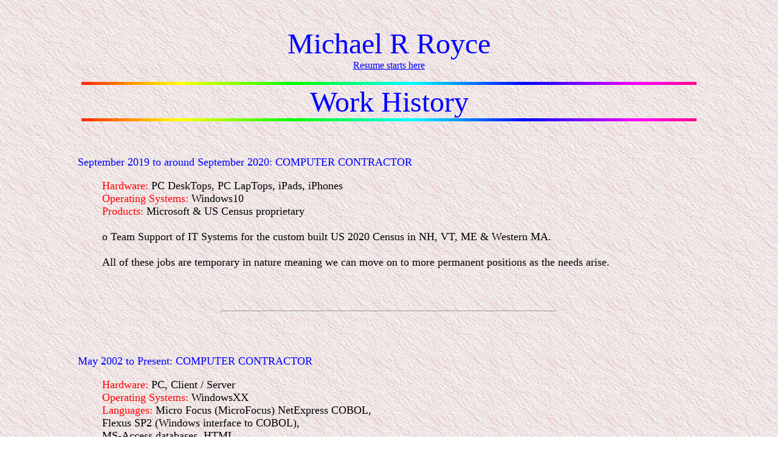

--- FILE ---
content_type: text/html
request_url: http://roycefamily.com/resume3d.htm
body_size: 7192
content:
<html>

<head>

<TITLE>Resume of Michael R Royce - Work History - RoyceFamily</TITLE>

</head>

<body background="bg.jpg" text="black" link="blue" vlink="purple" alink="red">

<br>
<br>

<CENTER>
        <font color="blue" size="10">Michael R Royce       </font>
<br>
        <font color="red" size="3">
        <a href="resume.htm"> Resume starts here         </a>
<br><br>
</CENTER>

<CENTER><IMG Height="5" Width="80%" src="rainbohr.gif" ALT="Break line"></CENTER>
<center><font color="blue" size="10">Work History</center>        
<CENTER><IMG Height="5" Width="80%" src="rainbohr.gif" ALT="Break line"></CENTER>

        <font size="4">
<blockquote>
<blockquote>
<br>

<A NAME="HISTORY018"></A>

    <blockquote>

        <font color="blue">
        September 2019 to around September 2020: COMPUTER CONTRACTOR

        <font color="black">

        <blockquote>
        <font color="red">
        Hardware:
        <font color="black">
        PC DeskTops, PC LapTops, iPads, iPhones <br>

        <font color="red">
        Operating Systems:
        <font color="black">
        Windows10        
                                               <br>
        <font color="red">
        Products: 
        <font color="black">
        Microsoft & US Census proprietary
                                               <br>
                                               <br>

   o Team Support of IT Systems for the custom built US 2020 Census in NH, VT, ME & Western MA.

                                               <br>
                                               <br>
   All of these jobs are temporary in nature meaning we can move on to  more permanent positions as the needs arise.

        </blockquote>
    </blockquote>


<A NAME="HISTORY018"></A>

<br><br>
<HR SIZE=4 WIDTH=50%>
<br><br>

    <blockquote>

        <font color="blue">
        May 2002 to Present: COMPUTER CONTRACTOR

        <font color="black">

        <blockquote>
        <font color="red">
        Hardware:
        <font color="black">
        PC, Client / Server                   <br>

        <font color="red">
        Operating Systems:
        <font color="black">
        WindowsXX        
                                               <br>
        <font color="red">
        Languages: 
        <font color="black">
        Micro Focus (MicroFocus) NetExpress COBOL, 
                                               <br>
        Flexus SP2 (Windows interface to COBOL),
                                               <br>
        MS-Access databases, HTML
                                               <br>
        <font color="red">
        File Structures: 
        <font color="black">
        VSAM, SEQUENTIAL
                                               <br>
                                               <br>

    o  State of NH Veteran's Cemetery MS-Access database application 
       adding features with Micro Focus NetExpress COBOL & Flexus SP2.
                                               <br>
                                               <br>

    o  COBOL application conversion project from AS/400 to Windows         
       Client Server.                                                      
                                               <br>
                                               <br>

    o  Built a few "proof of concept" COBOL application projects.          <br>
       A fully functional sample application is here:                      
        <blockquote>
        <font size="4">       
        <a href="http://www.RoyceFamily.com/convert.htm">
        www.RoyceFamily.com/convert.htm
        </A>
        </font>
        </blockquote>
                                               <br>

    o  Built a few databases & Web sites, fixed a few computer problems 
       & viruses for non-profit organizations.
                                               <br>
                                               <br>

    o  Donated 67 consulting days (in 7 years) to our local PBS TV 
       auction.  These assignments are very interesting in that they 
       deal with everything that is computer related such as installing 
       hardware & software, training on any application that a client 
       may have, suggesting hardware, software & upgrades, digital 
       photography, clean up computer systems, etc.
                                               <br>

        </blockquote>
    </blockquote>

<A NAME="HISTORY018"></A>

<br><br>
<HR SIZE=4 WIDTH=50%>
<br><br>

    <blockquote>

        <font color="blue">
        June to July 2014: CREDENTIALS  PROCESSOR  

        <font color="black">

        <blockquote>
        NH Motor Speedway, Loudon, NH
<br><br>
        <font color="red">
        Hardware:
        <font color="black">
        PC, Client / Server                   <br>

        <font color="red">
        Operating Systems:
        <font color="black">
        Windows7        <br>

        <font color="red">
        Application:
        <font color="black">
        Ticketmaster
                                               <br>
                                               <br>
    o  Process and put together credential packets needed to work at Speedway
                                               <br>

        </blockquote>
    </blockquote>

<A NAME="HISTORY017"></A>

<br><br>
<HR SIZE=4 WIDTH=50%>
<br><br>

    <blockquote>

        <font color="blue">
        February 2002 to May 2002: IMPLEMENTATION SUPPORT SPECIALIST 

        <font color="black">

        <blockquote>
        Horizon-Boss, Loganville, GA
<br><br>
        <font color="red">
        Hardware:
        <font color="black">
        PC, Client / Server                   <br>

        <font color="red">
        Operating Systems:
        <font color="black">
        WindowsXX        <br>

        <font color="red">
        Application:
        <font color="black">
        Food Service POS
                                               <br>
                                               <br>
    o  Installation of hardware & software, training & support of Food Service POS systems.
                                               <br>

        </blockquote>
    </blockquote>

<A NAME="HISTORY016"></A>

<br><br>
<HR SIZE=4 WIDTH=50%>
<br><br>

    <blockquote>

        <font color="blue">
        April 2001 to February 2002: SYSTEMS DEVELOPMENT

        <font color="black">

        <blockquote>
        CCR Data Systems, Concord, NH
<br><br>
        <font color="red">
        Hardware:
        <font color="black">
        PC, Client / Server                   <br>

        <font color="red">
        Operating Systems:
        <font color="black">
        WindowsNT        <br>

        <font color="red">
        Languages:
        <font color="black">
        Micro Focus (MicroFocus) NetExpress COBOL, 
                                               <br>
        Flexus SP2 (Windows interface to COBOL)
                                               <br>

        <font color="red">
        File Structures:
        <font color="black">
        VSAM, SEQUENTIAL    <br>

        <font color="red">
        Applications:
        <font color="black">
        Retail Inventory Management System (RIMS80)
                                               <br>
                                               <br>
    o  Development of inventory control system.
                                               <br>
                                               <br>
    This is an interesting project that uses a Windows interface (Flexus SP2) 
    with Micro Focus (MicroFocus) COBOL source code in the background originally based 
    on RealWorld accounting system.
                                               <br>

        </blockquote>
    </blockquote>

<A NAME="HISTORY015"></A>

<br><br>
<HR SIZE=4 WIDTH=50%>
<br><br>


    <blockquote>

        <font color="blue">
        February 2000 to April 2001: SYSTEMS DEVELOPMENT SPECIALIST VI

        <font color="black">

        <blockquote>
        State of New Hampshire, Concord, NH
        <br>
        Department of Health & Human Services
<br><br>
        <font color="red">
        Hardware:
        <font color="black">
        Mainframes, PCs                   <br>

        <font color="red">
        Operating Systems:
        <font color="black">
        IBM Mainframe Multiprise 2003/225, VM/VSE V2.3, VSE/ESA,
        V2.4 running under a VM environment utilizing the American
        Management Systems Enterprise Server 2.0 Middleware,
        MS-DOS, Win95        <br>

        <font color="red">
        Languages:
        <font color="black">
        JCL, COBOL, COBOL II <br>

        <font color="red">
        File Structures:
        <font color="black">
        VSAM, SEQUENTIAL    <br>

        <font color="red">
        Applications:
        <font color="black">
        On-line & Batch
                                               <br>
                                               <br>
    o  NECSES (New England Child Support Enforcement System) technical
       team leader for development & support.
                                               <br>
        </blockquote>
    </blockquote>

<A NAME="HISTORY014"></A>

<br><br>
<HR SIZE=4 WIDTH=50%>
<br><br>

    <blockquote>

        <font color="blue">
        March 1999 to February 2000: SYSTEMS DEVELOPMENT SPECIALIST V

        <font color="black">

        <blockquote>
        State of New Hampshire, Concord, NH
        <br>
        Department of Administrative Services
<br><br>
        <font color="red">
        Hardware:
        <font color="black">
        Mainframes, PCs                   <br>

        <font color="red">
        Operating Systems:
        <font color="black">
        IBM Mainframe Multiprise 2003/225, VM/VSE V2.3, VSE/ESA,
        V2.4 running under a ICCF environment utilizing the American
        Management Systems Enterprise Server 2.0 Middleware,
        MS-DOS, Win95        <br>

        <font color="red">
        Languages:
        <font color="black">
        JCL, COBOL, COBOL II <br>

        <font color="red">
        File Structures:
        <font color="black">
        VSAM, SEQUENTIAL    <br>

        <font color="red">
        Applications:
        <font color="black">
        On-line & Batch, Data Conversions, Many varied
                                               <br>
                                               <br>
    o  Y2K JCL data conversion & updates.      <br>
                                               <br>
    o  IFS (Intergrated Financial Systems) developer & support.
                                               <br>
        </blockquote>
    </blockquote>

<A NAME="HISTORY013"></A>

<br><br>
<HR SIZE=4 WIDTH=50%>
<br><br>
<blockquote>

        <font color="blue">
        1989 to March 1999: COMPUTER CONTRACTOR<br>
        <font color="black">
        <blockquote>
          For companies and small businesses
          including the next 5 contract positions.
        <br><br>

        <font color="red">
        Hardware:
        <font color="black">
        Mainframes, PCs                   <br>

        <font color="red">
        Operating Systems:
        <font color="black">
        Mainframe, MS-DOS, Windows 3.1        <br>

        <font color="red">
        Languages:
        <font color="black">
        COBOL, COBOL II, Professional, Quick BASIC, MS-ACCESS <br>

        <font color="red">
        File Structures:
        <font color="black">
        ISAM, VSAM, RANDOM, SEQUENTIAL    <br>

        <font color="red">
        Applications:
        <font color="black">
        On-line & Batch, Data Conversions, Many varied          <br>
                                                             <br>
    o  Contract programming and specialized services such as
         installation and setup of PC computer systems and
         training.                                           <br>
                                                             <br>
    o  Develop / maintain genealogy, cemetery management,
         file management tools, water / community association
         billing system, computer dating, program modules and
         strategy that solve the coming world-wide YEAR-2000
         computer crisis.                                      <br>
        </blockquote>
    </blockquote>

<A NAME="HISTORY012"></A>

<br><br>
<HR SIZE=4 WIDTH=50%>
<br><br>
<blockquote>

        <font color="blue">
        June 1998 to January 1999: COMPUTER CONTRACTOR
        <font color="black">

        <blockquote>
        Sun Life of Canada, Boston, MA
<br><br>

        <font color="red">
        Agency:
        <font color="black">
        Ambit Technology                  <br>

        <font color="red">
        Hardware:
        <font color="black">
        IBM Mainframe, PC                   <br>

        <font color="red">
        Operating Systems:
        <font color="black">
        MVS, MS-DOS, Windows 3.1, Win95       <br>

        <font color="red">
        Languages:
        <font color="black">
        JCL, COBOL, COBOL II, Quick BASIC <br>

        <font color="red">
        File Structures:
        <font color="black">
        VSAM, RANDOM, SEQUENTIAL    <br>

        <font color="red">
        Applications:
        <font color="black">
        Group Life Annuity

<br><br>

    <blockquote>
    o  Complete Y2K methodology changes to a series of programs
       and test system.
<br><br>
    o  TU bypass conversion.
<br><br>
    o  Merging of Y2K correction code with developing products.

    </blockquote>
</blockquote>

<A NAME="HISTORY011"></A>

<br><br>
<HR SIZE=4 WIDTH=50%>
<br><br>

        <font color="blue">
        February 1997 to March 1998: COMPUTER CONTRACTOR
        <font color="black">

        <blockquote>
        Fidelity Investments, Boston, MA
<br><br>

        <font color="red">
        Agency:
        <font color="black">
        The Systems Group (TSG)      <br>

        <font color="red">
        Hardware:
        <font color="black">
        IBM Mainframe, PC                   <br>

        <font color="red">
        Operating Systems:
        <font color="black">
        MVS, MS-DOS, Win95, WinNT       <br>

        <font color="red">
        Languages:
        <font color="black">
        JCL, COBOL, COBOL II, Quick BASIC, MS-ACCESS <br>

        <font color="red">
        File Structures:
        <font color="black">
        VSAM, IDMS, RANDOM, SEQUENTIAL, SAS    <br>

        <font color="red">
        Applications:
        <font color="black">
        MAPS, Y2K, FBSI, SAS, CA

<br><br>

Contract 1 - February 1997 to June 1997
<blockquote>
    o  Fidelity Investment Retail Marketing Company (FIRMCO)
    <blockquote>

         Analyze MVS MAPS Leads database to develop a
         plan that would convert FOX Pro transaction data
         to go through the MAPS Leads production process
         and then design a report and output data back
         to the FOX Pro format.

    </blockquote>
</blockquote>
<br>
Contract 2 - June 1997 to September 1997
<blockquote>
    o  Fidelity Customer Processing Group (FCPG)
    <blockquote>

         Develop and program a YEAR-2000 prototype solution
         for the MAPS Leads system to allow data to be read
         and written in centuries 1900 and 2000.

    </blockquote>
</blockquote>
<br>
Contract 3 - September 1997 to October 1997
<blockquote>
    o  Fidelity Investment Retail Marketing Company (FIRMCO)
    <blockquote>

         Complete another MAPS Lead design process similar
         to contract 1 but using data from a DB2 database.

    </blockquote>
</blockquote>
<br>
Contract 4 - October 1997 to March 1998
<blockquote>
    o  Fidelity Data Research (FDR)
    <blockquote>

         Analyze corporate-wide data to design audit trails
         for potential high-risk fraud applications.
<br><br>

         Capture MVS daily production data files, convert
         extracted data to SAS format, upload to Client/Server
         for technical analysis.
<br><br>

         Design, build and load data tables from MVS transaction
         data to MS-ACCESS database.

    </blockquote>
</blockquote>
    </blockquote>

<A NAME="HISTORY010"></A>

<br><br>
<HR SIZE=4 WIDTH=50%>
<br><br>

        <font color="blue">
        May 1996 to January 1997: COMPUTER CONTRACTOR
        <font color="black">

        <blockquote>
        BankBoston, Boston, MA
<br><br>

        <font color="red">
        Agency:
        <font color="black">
        The Computer Merchant (TCM)    <br>

        <font color="red">
        Hardware:
        <font color="black">
        IBM Mainframe 9021/982, PC                   <br>

        <font color="red">
        Operating Systems:
        <font color="black">
        MVS/XA, MS-DOS, Windows 3.1       <br>

        <font color="red">
        Languages:
        <font color="black">
        JCL, COBOL, COBOL II, Quick BASIC <br>

        <font color="red">
        File Structures:
        <font color="black">
        VSAM, DB2, IDMS, RANDOM, SEQUENTIAL    <br>

        <font color="red">
        Applications:
        <font color="black">
        DBS - Payroll, HR, TSO, ISPF, ENDEVOR
<br><br>

    o  Analyze and correct problems with employees in a
       HR IDMS database.
<br><br>

    o  Analyze newly purchased BayBank payroll / HR
       transaction data and develop a plan to load and
       convert data of the 8,000 BayBank employees to
       Bank of Boston IDMS database.
<br><br>

    o  Apply payroll year-end updates to archive system.
        </blockquote>

<A NAME="HISTORY009"></A>

<br><br>
<HR SIZE=4 WIDTH=50%>
<br><br>

        <font color="blue">
        April 1996 to May 1996: COMPUTER CONTRACTOR
        <font color="black">

        <blockquote>
        Anderson Systems Management Associates, Salem, NH
<br><br>

        <font color="red">
        Agency:
        <font color="black">
        Kenda Systems                  <br>

        <font color="red">
        Hardware:
        <font color="black">
        PC, Client/Server                   <br>

        <font color="red">
        Operating Systems:
        <font color="black">
        MS-DOS, Windows 3.1       <br>

        <font color="red">
        File Structures:
        <font color="black">
        Btrieve    <br>

        <font color="red">
        Applications:
        <font color="black">
        Smithware Btrieve DDF Sniffer and Builder

<br><br>

    o  Analyze client Btrieve DDF files (data dictionary)
       and develop data keys that allow these files to be
       loaded and used with MS-ACCESS database.
        </blockquote>

<A NAME="HISTORY008"></A>

<br><br>
<HR SIZE=4 WIDTH=50%>
<br><br>

        <font color="blue">
        June 1995 to January 1996: COMPUTER CONTRACTOR
        <font color="black">

        <blockquote>
        Genesys Software Systems, Methuen, MA
<br><br>

        <font color="red">
        Agency:
        <font color="black">
        New Boston Systems             <br>

        <font color="red">
        Hardware:
        <font color="black">
        IBM Mainframe 3090 & 9672, PC                   <br>

        <font color="red">
        Operating Systems:
        <font color="black">
        MVS/VSE, MS-DOS, Windows 3.1       <br>

        <font color="red">
        Languages:
        <font color="black">
        JCL, COBOL, COBOL II, Micro Focus (MicroFocus) COBOL, Quick BASIC <br>

        <font color="red">
        File Structures:
        <font color="black">
        VSAM, DB2, IMS, RANDOM, SEQUENTIAL    <br>

        <font color="red">
        Applications:
        <font color="black">
        Genesys Payroll
        Applications: Batch, Payroll
<br><br>

    o  Develop several reporting systems for audit and tax
         purposes, tax system data transfer.
<br><br>

    o  Data file conversion from a payroll service bureau to
         Genesys format.
        </blockquote>

<A NAME="HISTORY007"></A>

<br><br>
<HR SIZE=4 WIDTH=50%>
<br><br>

        <font color="blue">
        October 1993 to April 1995: SPECIAL PROJECTS PROGRAMMER ANAYLST
        <font color="black">

        <blockquote>
        RealWorld Corporation, Concord, NH
<br><br>

        <font color="red">
        Hardware:
        <font color="black">
        IBM PC                   <br>

        <font color="red">
        Operating Systems:
        <font color="black">
        MS-DOS, Windows 3.1, UNIX       <br>

        <font color="red">
        Languages:
        <font color="black">
        COBOL, COBOL II, Micro Focus (MicroFocus) COBOL, RM COBOL, C, Professional &
        Quick BASIC, MS-ACCESS <br>

        <font color="red">
        File Structures:
        <font color="black">
        ISAM, VSAM, RANDOM, SEQUENTIAL, Btrieve    <br>

        <font color="red">
        Applications:
        <font color="black">
        Client/Server, On-line & Batch Payroll, Accounting, PVCS, IQ Report
        Writer for DOS, Windows 3.1 & UNIX, On-line HELP

<br><br>

    o  Develop / maintain / support accounting software
         modules.
<br><br>

    o  Test / correct / package application problems for
         current and prior versions.
<br><br>

    o  IQ Report Writer data dictionary creation automation
         for ISAM and BTRIEVE files.
<br><br>

    o  Develop / maintain on-line HELP system for many
         applications.
<br><br>

    o  Packaging of third party applications for distribution.
        </blockquote>

<A NAME="HISTORY006"></A>

<br><br>
<HR SIZE=4 WIDTH=50%>
<br><br>

        <font color="blue">
        December 1992 to March 1997: ADJUNT PROFESSOR
        <font color="black">

        <blockquote>
        New Hampshire Technical Institute, Concord, NH
<br><br>

        <font color="red">
        Hardware:
        <font color="black">
        IBM PC                   <br>

        <font color="red">
        Operating Systems:
        <font color="black">
        MS-DOS, Windows 3.1      <br>

        <font color="red">
        Languages:
        <font color="black">
        Quick BASIC              <br>

        <font color="red">
        File Structures:
        <font color="black">
        RANDOM, SEQUENTIAL       <br>

        <font color="red">
        Applications:
        <font color="black">
        Batch, Word Processing, Spreadsheet

<br><br>

    o  Taught several semesters of  "Introduction to Computers", "MS-DOS", 
        "Microsoft Works for Windows", including course design, selecting 
        books and additional training materials.
<br><br>

       The age of students was from high school to grandparents.
        </blockquote>

<A NAME="HISTORY005"></A>

<br><br>
<HR SIZE=4 WIDTH=50%>
<br><br>
        <font color="blue">
        October 1990 to October 1992: SENIOR PROGRAMMER ANAYLST

        <blockquote>
        <font color="black">
        ISI Systems, Andover, MA
<br><br>

        <font color="red">
        Hardware:
        <font color="black">
        IBM Mainframe 3090, PC, PS/2                   <br>

        <font color="red">
        Operating Systems:
        <font color="black">
        MVS, OS/2, MS-DOS, Windows 3.1       <br>

        <font color="red">
        Languages:
        <font color="black">
        JCL, COBOL, COBOL II, Micro Focus (MicroFocus) COBOL, Quick BASIC <br>

        <font color="red">
        File Structures:
        <font color="black">
        ISAM, VSAM, SQL, DB2, IMS, RANDOM, SEQUENTIAL    <br>

        <font color="red">
        Applications:
        <font color="black">
        Client/Server, Batch, Insurance

<br><br>

    o  Develop automated underwriting system.
<br><br>

    o  Develop / maintain project software tools / technical
         analysis / programming and test plans.
        </blockquote>

<A NAME="HISTORY004"></A>

<br><br>
<HR SIZE=4 WIDTH=50%>
<br><br>

        <font color="blue">
        October 1989 to October 1990: CONTRACT PROGRAMMER
        <font color="black">

        <blockquote>
        RoyceFamily Computer Services, Webster, NH
<br><br>

        <font color="red">
        Hardware:
        <font color="black">
        PC                   <br>

        <font color="red">
        Operating Systems:
        <font color="black">
        MS-DOS      <br>

        <font color="red">
        Languages:
        <font color="black">
        Quick BASIC <br>

        <font color="red">
        File Structures:
        <font color="black">
        RANDOM, SEQUENTIAL    <br>

        <font color="red">
        Applications:
        <font color="black">
        Genealogy, Cemetary Manager

<br><br>

    o  Develop / maintain genealogy & cemetary manager.
<br><br>

        </blockquote>

<A NAME="HISTORY003"></A>

<br><br>
<HR SIZE=4 WIDTH=50%>
<br><br>

        <font color="blue">
        February 1982 to October 1989: COMPUTER CONTRACTOR
        <font color="black">
        (part-time, as needed)

        <blockquote>
        City of Concord Water & Sewer Billing Department, Concord, NH
<br><br>

        <font color="red">
        Hardware:
        <font color="black">
        UNISYS mainframes B1865 & B1990                   <br>

        <font color="red">
        Operating Systems:
        <font color="black">
        MCPII      <br>

        <font color="red">
        Languages:
        <font color="black">
        JCL, COBOL, NDL <br>

        <font color="red">
        File Structures:
        <font color="black">
        ISAM, RANDOM, SEQUENTIAL    <br>

        <font color="red">
        Applications:
        <font color="black">
        On-line & Batch Municipal Water & Sewer Billing

<br><br>

    o  Develop / maintain water & sewer billing system for
         City of Concord.
        </blockquote>

<A NAME="HISTORY002"></A>

<br><br>
<HR SIZE=4 WIDTH=50%>
<br><br>

        <font color="blue">
        May 1979 to October 1989: IT DIRECTOR / SYSTEMS ANALYST / PROGRAMMER
        <blockquote>
        <blockquote>
        <blockquote>
        <font color="red">
        (Best position)
        </blockquote>
        </blockquote>
        </blockquote>

        <blockquote>
        <font color="black">
        Concord School District, Concord, NH
<br><br>       
        I liked this position best because I created this Unisys mainframe 
        computer system utilizing financial business applications, networking 
        the Superintendent's Business Office with 12 schools and and then added 
        applications and expanded features to meet user needs.  I installed & 
        maintained all computer equipment throughout the school district.  
<br><br>       
        The only reason I am not with Concord today is because of budget cuts.
<br><br>       


        <font color="red">
        Hardware:
        <font color="black">
        UNISYS mainframes B1865 & B1990                   <br>

        <font color="red">
        Operating Systems:
        <font color="black">
        MCPII      <br>

        <font color="red">
        Languages:
        <font color="black">
        JCL, COBOL, NDL <br>

        <font color="red">
        File Structures:
        <font color="black">
        ISAM, RANDOM, SEQUENTIAL    <br>

        <font color="red">
        Applications:
        <font color="black">
        On-line & Batch Payroll & Accounting, Education Administration

<br><br>

    o  Managed total operations of a mainframe data
         processing center including: System / data
         back-up and recovery, user training, system
         / user documentation.                             <br>
                                                           <br>
    o  Converted databases from NCR to Unisys.             <br>
                                                           <br>
    o  Major upgrade and computer conversion from one
         Unisys system to another Unisys system that
         improved productivity by four and saved space
         and cooling needs.                                <br>
                                                           <br>
    o  Selected / installed / maintained / troubleshoot
         100+ node data network, terminals printers and
         related equipment at 12 sites.                    <br>
                                                           <br>
    o  Select / modify / develop COBOL application
         packages for personnel, payroll, budget,
         accounting, student records and scheduling
         including:                                        <br>
        <blockquote>

         >    Converted batch payroll system to on-line.   <br>
                                                           <br>
         >   Develop interface programs between payroll
               and budget applications saving many hours
               of reentry per week.                        <br>
                                                           <br>
         >   Automate procedures for retroactive pay, pay
               increases and expected budget cost increases
               for new budget year.                        <br>
                                                           <br>
         >   Monitor quality assurance for all application
               systems.                                    <br>
        </blockquote>
        </blockquote>

<A NAME="HISTORY001"></A>

<br><br>
<HR SIZE=4 WIDTH=50%>
<br><br>

        <font color="blue">
        February 1976 to May 1979: PROGRAMMER

        <blockquote>
        <font color="black">
        Concord Group Insurance Company, Concord, NH
<br><br>

        <font color="red">
        Hardware:
        <font color="black">
        HONEYWELL mainframe 2040A                   <br>

        <font color="red">
        Operating Systems:
        <font color="black">
        OS      <br>

        <font color="red">
        Languages:
        <font color="black">
        SPS Assembler, JCL, COBOL, DAP <br>

        <font color="red">
        File Structures:
        <font color="black">
        ISAM, RANDOM, SEQUENTIAL    <br>

        <font color="red">
        Applications:
        <font color="black">
        On-line & Batch Insurance, Payroll, Accounting

<br><br>

    o  Computer conversion from IBM 1401 Assembler
         to Honeywell COBOL.                          <br>
                                                      <br>
    o  Develop / maintain statistical, auditing and
         claims processing programs.                  <br>
                                                      <br>
    o  Develop / maintain / troubleshoot national
         data network.                                <br>
                                                      <br>
    o  Install / service terminal & printer equipment.

<br><br>

        </blockquote>
</blockquote>
</blockquote>

<CENTER><IMG Height="5" Width="80%" src="rainbohr.gif" ALT="Break line"></CENTER>
<br>
<br>
<center>
        <font size="4"> 
        <A HREF="mailto:MRR@RoyceFamily.com" TITLE="Mail to RoyceFamily">
        MRR@RoyceFamily.com       
        </A>
        </font>
<br>
        <font size="4">       
        <a href="http://www.RoyceFamily.com">
        www.RoyceFamily.com
        </A>
        </font>
</center>

<br><br>

</body>

</html>

